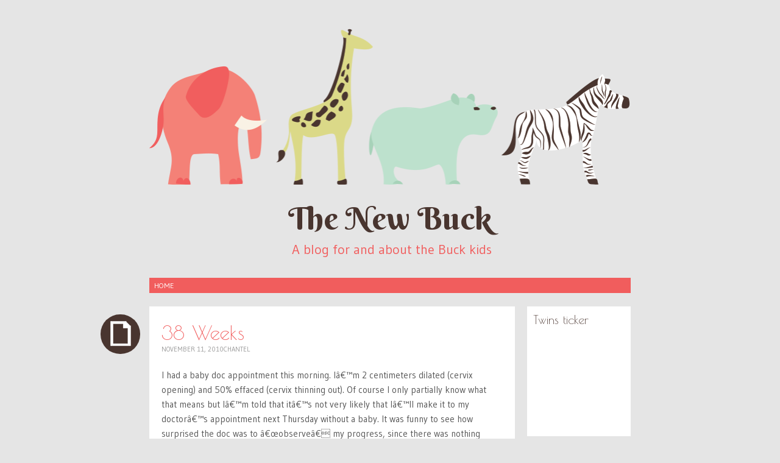

--- FILE ---
content_type: text/html; charset=UTF-8
request_url: http://thenewbuck.com/38-weeks/
body_size: 9683
content:
<!DOCTYPE html>
<html lang="en-US">
<head>
<meta charset="UTF-8" />
<meta name="viewport" content="width=device-width" />
<title>38 Weeks | The New Buck</title>
<link rel="profile" href="http://gmpg.org/xfn/11" />
<link rel="pingback" href="http://thenewbuck.com/xmlrpc.php" />
<!--[if lt IE 9]>
<script src="http://thenewbuck.com/wp-content/themes/pachyderm/js/html5.js" type="text/javascript"></script>
<![endif]-->

<meta name='robots' content='max-image-preview:large' />
<link rel='dns-prefetch' href='//fonts.googleapis.com' />
<link rel="alternate" type="application/rss+xml" title="The New Buck &raquo; Feed" href="http://thenewbuck.com/feed/" />
<link rel="alternate" type="application/rss+xml" title="The New Buck &raquo; Comments Feed" href="http://thenewbuck.com/comments/feed/" />
<link rel="alternate" type="application/rss+xml" title="The New Buck &raquo; 38 Weeks Comments Feed" href="http://thenewbuck.com/38-weeks/feed/" />
<link rel="alternate" title="oEmbed (JSON)" type="application/json+oembed" href="http://thenewbuck.com/wp-json/oembed/1.0/embed?url=http%3A%2F%2Fthenewbuck.com%2F38-weeks%2F" />
<link rel="alternate" title="oEmbed (XML)" type="text/xml+oembed" href="http://thenewbuck.com/wp-json/oembed/1.0/embed?url=http%3A%2F%2Fthenewbuck.com%2F38-weeks%2F&#038;format=xml" />
<style id='wp-img-auto-sizes-contain-inline-css' type='text/css'>
img:is([sizes=auto i],[sizes^="auto," i]){contain-intrinsic-size:3000px 1500px}
/*# sourceURL=wp-img-auto-sizes-contain-inline-css */
</style>
<style id='wp-emoji-styles-inline-css' type='text/css'>

	img.wp-smiley, img.emoji {
		display: inline !important;
		border: none !important;
		box-shadow: none !important;
		height: 1em !important;
		width: 1em !important;
		margin: 0 0.07em !important;
		vertical-align: -0.1em !important;
		background: none !important;
		padding: 0 !important;
	}
/*# sourceURL=wp-emoji-styles-inline-css */
</style>
<style id='wp-block-library-inline-css' type='text/css'>
:root{--wp-block-synced-color:#7a00df;--wp-block-synced-color--rgb:122,0,223;--wp-bound-block-color:var(--wp-block-synced-color);--wp-editor-canvas-background:#ddd;--wp-admin-theme-color:#007cba;--wp-admin-theme-color--rgb:0,124,186;--wp-admin-theme-color-darker-10:#006ba1;--wp-admin-theme-color-darker-10--rgb:0,107,160.5;--wp-admin-theme-color-darker-20:#005a87;--wp-admin-theme-color-darker-20--rgb:0,90,135;--wp-admin-border-width-focus:2px}@media (min-resolution:192dpi){:root{--wp-admin-border-width-focus:1.5px}}.wp-element-button{cursor:pointer}:root .has-very-light-gray-background-color{background-color:#eee}:root .has-very-dark-gray-background-color{background-color:#313131}:root .has-very-light-gray-color{color:#eee}:root .has-very-dark-gray-color{color:#313131}:root .has-vivid-green-cyan-to-vivid-cyan-blue-gradient-background{background:linear-gradient(135deg,#00d084,#0693e3)}:root .has-purple-crush-gradient-background{background:linear-gradient(135deg,#34e2e4,#4721fb 50%,#ab1dfe)}:root .has-hazy-dawn-gradient-background{background:linear-gradient(135deg,#faaca8,#dad0ec)}:root .has-subdued-olive-gradient-background{background:linear-gradient(135deg,#fafae1,#67a671)}:root .has-atomic-cream-gradient-background{background:linear-gradient(135deg,#fdd79a,#004a59)}:root .has-nightshade-gradient-background{background:linear-gradient(135deg,#330968,#31cdcf)}:root .has-midnight-gradient-background{background:linear-gradient(135deg,#020381,#2874fc)}:root{--wp--preset--font-size--normal:16px;--wp--preset--font-size--huge:42px}.has-regular-font-size{font-size:1em}.has-larger-font-size{font-size:2.625em}.has-normal-font-size{font-size:var(--wp--preset--font-size--normal)}.has-huge-font-size{font-size:var(--wp--preset--font-size--huge)}.has-text-align-center{text-align:center}.has-text-align-left{text-align:left}.has-text-align-right{text-align:right}.has-fit-text{white-space:nowrap!important}#end-resizable-editor-section{display:none}.aligncenter{clear:both}.items-justified-left{justify-content:flex-start}.items-justified-center{justify-content:center}.items-justified-right{justify-content:flex-end}.items-justified-space-between{justify-content:space-between}.screen-reader-text{border:0;clip-path:inset(50%);height:1px;margin:-1px;overflow:hidden;padding:0;position:absolute;width:1px;word-wrap:normal!important}.screen-reader-text:focus{background-color:#ddd;clip-path:none;color:#444;display:block;font-size:1em;height:auto;left:5px;line-height:normal;padding:15px 23px 14px;text-decoration:none;top:5px;width:auto;z-index:100000}html :where(.has-border-color){border-style:solid}html :where([style*=border-top-color]){border-top-style:solid}html :where([style*=border-right-color]){border-right-style:solid}html :where([style*=border-bottom-color]){border-bottom-style:solid}html :where([style*=border-left-color]){border-left-style:solid}html :where([style*=border-width]){border-style:solid}html :where([style*=border-top-width]){border-top-style:solid}html :where([style*=border-right-width]){border-right-style:solid}html :where([style*=border-bottom-width]){border-bottom-style:solid}html :where([style*=border-left-width]){border-left-style:solid}html :where(img[class*=wp-image-]){height:auto;max-width:100%}:where(figure){margin:0 0 1em}html :where(.is-position-sticky){--wp-admin--admin-bar--position-offset:var(--wp-admin--admin-bar--height,0px)}@media screen and (max-width:600px){html :where(.is-position-sticky){--wp-admin--admin-bar--position-offset:0px}}

/*# sourceURL=wp-block-library-inline-css */
</style><style id='global-styles-inline-css' type='text/css'>
:root{--wp--preset--aspect-ratio--square: 1;--wp--preset--aspect-ratio--4-3: 4/3;--wp--preset--aspect-ratio--3-4: 3/4;--wp--preset--aspect-ratio--3-2: 3/2;--wp--preset--aspect-ratio--2-3: 2/3;--wp--preset--aspect-ratio--16-9: 16/9;--wp--preset--aspect-ratio--9-16: 9/16;--wp--preset--color--black: #000000;--wp--preset--color--cyan-bluish-gray: #abb8c3;--wp--preset--color--white: #ffffff;--wp--preset--color--pale-pink: #f78da7;--wp--preset--color--vivid-red: #cf2e2e;--wp--preset--color--luminous-vivid-orange: #ff6900;--wp--preset--color--luminous-vivid-amber: #fcb900;--wp--preset--color--light-green-cyan: #7bdcb5;--wp--preset--color--vivid-green-cyan: #00d084;--wp--preset--color--pale-cyan-blue: #8ed1fc;--wp--preset--color--vivid-cyan-blue: #0693e3;--wp--preset--color--vivid-purple: #9b51e0;--wp--preset--gradient--vivid-cyan-blue-to-vivid-purple: linear-gradient(135deg,rgb(6,147,227) 0%,rgb(155,81,224) 100%);--wp--preset--gradient--light-green-cyan-to-vivid-green-cyan: linear-gradient(135deg,rgb(122,220,180) 0%,rgb(0,208,130) 100%);--wp--preset--gradient--luminous-vivid-amber-to-luminous-vivid-orange: linear-gradient(135deg,rgb(252,185,0) 0%,rgb(255,105,0) 100%);--wp--preset--gradient--luminous-vivid-orange-to-vivid-red: linear-gradient(135deg,rgb(255,105,0) 0%,rgb(207,46,46) 100%);--wp--preset--gradient--very-light-gray-to-cyan-bluish-gray: linear-gradient(135deg,rgb(238,238,238) 0%,rgb(169,184,195) 100%);--wp--preset--gradient--cool-to-warm-spectrum: linear-gradient(135deg,rgb(74,234,220) 0%,rgb(151,120,209) 20%,rgb(207,42,186) 40%,rgb(238,44,130) 60%,rgb(251,105,98) 80%,rgb(254,248,76) 100%);--wp--preset--gradient--blush-light-purple: linear-gradient(135deg,rgb(255,206,236) 0%,rgb(152,150,240) 100%);--wp--preset--gradient--blush-bordeaux: linear-gradient(135deg,rgb(254,205,165) 0%,rgb(254,45,45) 50%,rgb(107,0,62) 100%);--wp--preset--gradient--luminous-dusk: linear-gradient(135deg,rgb(255,203,112) 0%,rgb(199,81,192) 50%,rgb(65,88,208) 100%);--wp--preset--gradient--pale-ocean: linear-gradient(135deg,rgb(255,245,203) 0%,rgb(182,227,212) 50%,rgb(51,167,181) 100%);--wp--preset--gradient--electric-grass: linear-gradient(135deg,rgb(202,248,128) 0%,rgb(113,206,126) 100%);--wp--preset--gradient--midnight: linear-gradient(135deg,rgb(2,3,129) 0%,rgb(40,116,252) 100%);--wp--preset--font-size--small: 13px;--wp--preset--font-size--medium: 20px;--wp--preset--font-size--large: 36px;--wp--preset--font-size--x-large: 42px;--wp--preset--spacing--20: 0.44rem;--wp--preset--spacing--30: 0.67rem;--wp--preset--spacing--40: 1rem;--wp--preset--spacing--50: 1.5rem;--wp--preset--spacing--60: 2.25rem;--wp--preset--spacing--70: 3.38rem;--wp--preset--spacing--80: 5.06rem;--wp--preset--shadow--natural: 6px 6px 9px rgba(0, 0, 0, 0.2);--wp--preset--shadow--deep: 12px 12px 50px rgba(0, 0, 0, 0.4);--wp--preset--shadow--sharp: 6px 6px 0px rgba(0, 0, 0, 0.2);--wp--preset--shadow--outlined: 6px 6px 0px -3px rgb(255, 255, 255), 6px 6px rgb(0, 0, 0);--wp--preset--shadow--crisp: 6px 6px 0px rgb(0, 0, 0);}:where(.is-layout-flex){gap: 0.5em;}:where(.is-layout-grid){gap: 0.5em;}body .is-layout-flex{display: flex;}.is-layout-flex{flex-wrap: wrap;align-items: center;}.is-layout-flex > :is(*, div){margin: 0;}body .is-layout-grid{display: grid;}.is-layout-grid > :is(*, div){margin: 0;}:where(.wp-block-columns.is-layout-flex){gap: 2em;}:where(.wp-block-columns.is-layout-grid){gap: 2em;}:where(.wp-block-post-template.is-layout-flex){gap: 1.25em;}:where(.wp-block-post-template.is-layout-grid){gap: 1.25em;}.has-black-color{color: var(--wp--preset--color--black) !important;}.has-cyan-bluish-gray-color{color: var(--wp--preset--color--cyan-bluish-gray) !important;}.has-white-color{color: var(--wp--preset--color--white) !important;}.has-pale-pink-color{color: var(--wp--preset--color--pale-pink) !important;}.has-vivid-red-color{color: var(--wp--preset--color--vivid-red) !important;}.has-luminous-vivid-orange-color{color: var(--wp--preset--color--luminous-vivid-orange) !important;}.has-luminous-vivid-amber-color{color: var(--wp--preset--color--luminous-vivid-amber) !important;}.has-light-green-cyan-color{color: var(--wp--preset--color--light-green-cyan) !important;}.has-vivid-green-cyan-color{color: var(--wp--preset--color--vivid-green-cyan) !important;}.has-pale-cyan-blue-color{color: var(--wp--preset--color--pale-cyan-blue) !important;}.has-vivid-cyan-blue-color{color: var(--wp--preset--color--vivid-cyan-blue) !important;}.has-vivid-purple-color{color: var(--wp--preset--color--vivid-purple) !important;}.has-black-background-color{background-color: var(--wp--preset--color--black) !important;}.has-cyan-bluish-gray-background-color{background-color: var(--wp--preset--color--cyan-bluish-gray) !important;}.has-white-background-color{background-color: var(--wp--preset--color--white) !important;}.has-pale-pink-background-color{background-color: var(--wp--preset--color--pale-pink) !important;}.has-vivid-red-background-color{background-color: var(--wp--preset--color--vivid-red) !important;}.has-luminous-vivid-orange-background-color{background-color: var(--wp--preset--color--luminous-vivid-orange) !important;}.has-luminous-vivid-amber-background-color{background-color: var(--wp--preset--color--luminous-vivid-amber) !important;}.has-light-green-cyan-background-color{background-color: var(--wp--preset--color--light-green-cyan) !important;}.has-vivid-green-cyan-background-color{background-color: var(--wp--preset--color--vivid-green-cyan) !important;}.has-pale-cyan-blue-background-color{background-color: var(--wp--preset--color--pale-cyan-blue) !important;}.has-vivid-cyan-blue-background-color{background-color: var(--wp--preset--color--vivid-cyan-blue) !important;}.has-vivid-purple-background-color{background-color: var(--wp--preset--color--vivid-purple) !important;}.has-black-border-color{border-color: var(--wp--preset--color--black) !important;}.has-cyan-bluish-gray-border-color{border-color: var(--wp--preset--color--cyan-bluish-gray) !important;}.has-white-border-color{border-color: var(--wp--preset--color--white) !important;}.has-pale-pink-border-color{border-color: var(--wp--preset--color--pale-pink) !important;}.has-vivid-red-border-color{border-color: var(--wp--preset--color--vivid-red) !important;}.has-luminous-vivid-orange-border-color{border-color: var(--wp--preset--color--luminous-vivid-orange) !important;}.has-luminous-vivid-amber-border-color{border-color: var(--wp--preset--color--luminous-vivid-amber) !important;}.has-light-green-cyan-border-color{border-color: var(--wp--preset--color--light-green-cyan) !important;}.has-vivid-green-cyan-border-color{border-color: var(--wp--preset--color--vivid-green-cyan) !important;}.has-pale-cyan-blue-border-color{border-color: var(--wp--preset--color--pale-cyan-blue) !important;}.has-vivid-cyan-blue-border-color{border-color: var(--wp--preset--color--vivid-cyan-blue) !important;}.has-vivid-purple-border-color{border-color: var(--wp--preset--color--vivid-purple) !important;}.has-vivid-cyan-blue-to-vivid-purple-gradient-background{background: var(--wp--preset--gradient--vivid-cyan-blue-to-vivid-purple) !important;}.has-light-green-cyan-to-vivid-green-cyan-gradient-background{background: var(--wp--preset--gradient--light-green-cyan-to-vivid-green-cyan) !important;}.has-luminous-vivid-amber-to-luminous-vivid-orange-gradient-background{background: var(--wp--preset--gradient--luminous-vivid-amber-to-luminous-vivid-orange) !important;}.has-luminous-vivid-orange-to-vivid-red-gradient-background{background: var(--wp--preset--gradient--luminous-vivid-orange-to-vivid-red) !important;}.has-very-light-gray-to-cyan-bluish-gray-gradient-background{background: var(--wp--preset--gradient--very-light-gray-to-cyan-bluish-gray) !important;}.has-cool-to-warm-spectrum-gradient-background{background: var(--wp--preset--gradient--cool-to-warm-spectrum) !important;}.has-blush-light-purple-gradient-background{background: var(--wp--preset--gradient--blush-light-purple) !important;}.has-blush-bordeaux-gradient-background{background: var(--wp--preset--gradient--blush-bordeaux) !important;}.has-luminous-dusk-gradient-background{background: var(--wp--preset--gradient--luminous-dusk) !important;}.has-pale-ocean-gradient-background{background: var(--wp--preset--gradient--pale-ocean) !important;}.has-electric-grass-gradient-background{background: var(--wp--preset--gradient--electric-grass) !important;}.has-midnight-gradient-background{background: var(--wp--preset--gradient--midnight) !important;}.has-small-font-size{font-size: var(--wp--preset--font-size--small) !important;}.has-medium-font-size{font-size: var(--wp--preset--font-size--medium) !important;}.has-large-font-size{font-size: var(--wp--preset--font-size--large) !important;}.has-x-large-font-size{font-size: var(--wp--preset--font-size--x-large) !important;}
/*# sourceURL=global-styles-inline-css */
</style>

<style id='classic-theme-styles-inline-css' type='text/css'>
/*! This file is auto-generated */
.wp-block-button__link{color:#fff;background-color:#32373c;border-radius:9999px;box-shadow:none;text-decoration:none;padding:calc(.667em + 2px) calc(1.333em + 2px);font-size:1.125em}.wp-block-file__button{background:#32373c;color:#fff;text-decoration:none}
/*# sourceURL=/wp-includes/css/classic-themes.min.css */
</style>
<link rel='stylesheet' id='pachyderm-style-css' href='http://thenewbuck.com/wp-content/themes/pachyderm/style.css?ver=6.9' type='text/css' media='all' />
<link rel='stylesheet' id='pachyderm-gudea-css' href='http://fonts.googleapis.com/css?family=Gudea%3A400%2C400italic%2C700&#038;subset=latin%2Clatin-ext&#038;ver=6.9' type='text/css' media='all' />
<link rel='stylesheet' id='pachyderm-berkshire-swash-css' href='http://fonts.googleapis.com/css?family=Berkshire+Swash&#038;subset=latin%2Clatin-ext&#038;ver=6.9' type='text/css' media='all' />
<link rel='stylesheet' id='pachyderm-poiret-one-css' href='http://fonts.googleapis.com/css?family=Poiret+One&#038;subset=latin%2Clatin-ext%2Ccyrillic&#038;ver=6.9' type='text/css' media='all' />
<link rel='stylesheet' id='lightboxStyle-css' href='http://thenewbuck.com/wp-content/plugins/lightbox-plus/css/framed/colorbox.css?ver=2.6' type='text/css' media='screen' />
<script type="text/javascript" src="http://thenewbuck.com/wp-includes/js/jquery/jquery.min.js?ver=3.7.1" id="jquery-core-js"></script>
<script type="text/javascript" src="http://thenewbuck.com/wp-includes/js/jquery/jquery-migrate.min.js?ver=3.4.1" id="jquery-migrate-js"></script>
<link rel="https://api.w.org/" href="http://thenewbuck.com/wp-json/" /><link rel="alternate" title="JSON" type="application/json" href="http://thenewbuck.com/wp-json/wp/v2/posts/253" /><link rel="EditURI" type="application/rsd+xml" title="RSD" href="http://thenewbuck.com/xmlrpc.php?rsd" />
<meta name="generator" content="WordPress 6.9" />
<link rel="canonical" href="http://thenewbuck.com/38-weeks/" />
<link rel='shortlink' href='http://thenewbuck.com/?p=253' />
<style type="text/css" id="custom-background-css">
body.custom-background { background-color: #e5e5e5; }
</style>
	</head>

<body class="wp-singular post-template-default single single-post postid-253 single-format-standard custom-background wp-theme-pachyderm active-sidebar-primary-sidebar">
<div id="page" class="hfeed site">
		<header id="masthead" class="site-header" role="banner">
					<a href="http://thenewbuck.com/" title="The New Buck" rel="home">
				<img src="http://thenewbuck.com/wp-content/themes/pachyderm/img/zoo.png" width="790" height="200" alt="" />
			</a>
				<hgroup>
			<h1 class="site-title"><a href="http://thenewbuck.com/" title="The New Buck" rel="home">The New Buck</a></h1>
			<h2 class="site-description">A blog for and about the Buck kids</h2>
		</hgroup>

		<nav id="site-navigation" class="navigation-main" role="navigation">
			<h1 class="menu-toggle">Menu</h1>
			<div class="screen-reader-text skip-link"><a href="#content" title="Skip to content">Skip to content</a></div>

			<div class="menu"><ul>
<li ><a href="http://thenewbuck.com/">Home</a></li></ul></div>
		</nav><!-- #site-navigation -->
	</header><!-- #masthead -->

	<div id="main" class="site-main">

	<div id="primary" class="content-area">
		<div id="content" class="site-content" role="main">

		
			
<article id="post-253" class="post-253 post type-post status-publish format-standard hentry category-progress-of-pregnancy">
	<header class="entry-header">
		<div class="post-format-indicator">
					</div>

		<h1 class="entry-title">38 Weeks</h1>
		<div class="entry-meta">
			<a href="http://thenewbuck.com/38-weeks/" title="8:04 pm" rel="bookmark"><time class="entry-date" datetime="2010-11-11T20:04:18-05:00" pubdate>November 11, 2010</time></a><span class="byline"><span class="sep"> | </span><span class="author vcard"><a class="url fn n" href="http://thenewbuck.com/author/admin/" title="View all posts by Chantel" rel="author">Chantel</a></span></span>					</div><!-- .entry-meta -->
	</header><!-- .entry-header -->

	<div class="entry-content">
		<p>I had a baby doc appointment this morning. Iâ€™m 2 centimeters dilated (cervix opening) and 50% effaced (cervix thinning out). Of course I only partially know what that means but Iâ€™m told that itâ€™s not very likely that Iâ€™ll make it to my doctorâ€™s appointment next Thursday without a baby. It was funny to see how surprised the doc was to â€œobserveâ€ my progress, since there was nothing happening a week ago (Iâ€™ll be very happy to not have a doc all up in my lady business weekly, Iâ€™ll you what!).</p>
<p>She asked if Iâ€™d been having contractions, and I said no, and she said youâ€™re having one now as she was listening to the heartbeatâ€¦ apparently the wonderful pain in my bones Iâ€™ve been experiencing from belly button to knees has been one big contraction thatâ€™s hiding other stuff. So I may be having a baby this weekend. Bring it! 🙂</p>
<p>As I&#8217;m sitting here typing, there&#8217;s all kinds of sensations going on down there &#8211; pain, movement, gurgling&#8230; I&#8217;m supposed to go to the hospital when the contractions are 5 minutes apart or if my water breaks. Apparently once we get to the point of contractions being 5 minutes apart, I should be able to identify the sensation as a contraction. Hmm&#8230;</p>
<p><em>From BabyCenter.com (she&#8217;s changed to he&#8217;s):</em></p>
<blockquote><p><a href="http://www.babycenter.com/fetal-development-images-38-weeks"><img decoding="async" class="alignright size-medium wp-image-254" title="index" src="http://thenewbuck.com/wp-content/uploads/2010/11/index1-300x236.jpg" alt="" width="248" height="195" srcset="http://thenewbuck.com/wp-content/uploads/2010/11/index1-300x236.jpg 300w, http://thenewbuck.com/wp-content/uploads/2010/11/index1.jpg 419w" sizes="(max-width: 248px) 100vw, 248px" /></a>Your baby has really plumped up. He weighs about 6.8 pounds and he&#8217;s over 19 1/2 inches long (<a href="http://www.babycenter.com/slideshow-baby-size?slideNumber=36">like a leek</a>). He has a firm grasp, which you&#8217;ll soon be able to test when you hold  his hand for the first time! His organs have matured and are ready for  life outside the womb.</p>
<p>Wondering what color your baby&#8217;s eyes will  be? You may not be able to tell right away. If he&#8217;s born with brown  eyes, they&#8217;ll likely stay brown. If he&#8217;s born with steel gray or dark  blue eyes, they may stay gray or blue or turn green, hazel, or brown by  the time he&#8217;s 9 months old. That&#8217;s because a child&#8217;s irises (the  colored part of the eye) may gain more pigment in the months after he&#8217;s  born, but they usually won&#8217;t get &#8220;lighter&#8221; or more blue. (Green, hazel,  and brown eyes have more pigment than gray or blue eyes.)Â  {I&#8217;m hoping for Blake&#8217;s blue eyes!}</p></blockquote>
			</div><!-- .entry-content -->

	<footer class="entry-meta">
				<span class="cat-links">
			<a href="http://thenewbuck.com/category/progress-of-pregnancy/" rel="category tag">Progress of Pregnancy</a>		</span>
		
			</footer><!-- .entry-meta -->
</article><!-- #post-## -->
			

	<div id="comments" class="comments-area">

	
	
	
		<div id="respond" class="comment-respond">
		<h3 id="reply-title" class="comment-reply-title">Leave a Reply</h3><form action="http://thenewbuck.com/wp-comments-post.php" method="post" id="commentform" class="comment-form"><p class="comment-notes"><span id="email-notes">Your email address will not be published.</span> <span class="required-field-message">Required fields are marked <span class="required">*</span></span></p><p class="comment-form-comment"><label for="comment">Comment <span class="required">*</span></label> <textarea id="comment" name="comment" cols="45" rows="8" maxlength="65525" required="required"></textarea></p><p class="comment-form-author"><label for="author">Name <span class="required">*</span></label> <input id="author" name="author" type="text" value="" size="30" maxlength="245" autocomplete="name" required="required" /></p>
<p class="comment-form-email"><label for="email">Email <span class="required">*</span></label> <input id="email" name="email" type="text" value="" size="30" maxlength="100" aria-describedby="email-notes" autocomplete="email" required="required" /></p>
<p class="comment-form-url"><label for="url">Website</label> <input id="url" name="url" type="text" value="" size="30" maxlength="200" autocomplete="url" /></p>
<p class="form-submit"><input name="submit" type="submit" id="submit" class="submit" value="Post Comment" /> <input type='hidden' name='comment_post_ID' value='253' id='comment_post_ID' />
<input type='hidden' name='comment_parent' id='comment_parent' value='0' />
</p>
<div style="display:block;" id="captchaImgDiv">

<div style="display:block; padding-top:5px;" id="captchaInputDiv">
<input type="text" value="" name="captcha_code" id="captcha_code" tabindex="4"  style="width:65px;" />
 <label for="captcha_code"><small>CAPTCHA Code</small></label>
 </div>
<div style="width: 250px; height: 55px; padding-top:10px;"><img id="si_image" style="border-style:none; margin:0; padding-right:5px; float:left;" src="http://thenewbuck.com/wp-content/plugins/si-captcha-for-wordpress/captcha-secureimage/securimage_show_high.php?sid=e38564f8751d860765ab555b0eeeb12a" alt="CAPTCHA Image" title="CAPTCHA Image" /><a href="http://thenewbuck.com/wp-content/plugins/si-captcha-for-wordpress/captcha-secureimage/securimage_play.php" title="CAPTCHA Audio">
        <img src="http://thenewbuck.com/wp-content/plugins/si-captcha-for-wordpress/captcha-secureimage/images/audio_icon.gif" alt="CAPTCHA Audio" style="border-style:none; margin:0; vertical-align:top;" onclick="this.blur()" /></a><br /><a href="#" title="Refresh Image" onclick="document.getElementById('si_image').src = 'http://thenewbuck.com/wp-content/plugins/si-captcha-for-wordpress/captcha-secureimage/securimage_show_high.php?sid=' + Math.random(); return false">
  <img src="http://thenewbuck.com/wp-content/plugins/si-captcha-for-wordpress/captcha-secureimage/images/refresh.gif" alt="Refresh Image" style="border-style:none; margin:0; vertical-align:bottom;" onclick="this.blur()" /></a>
  </div>
</div>
</form>	</div><!-- #respond -->
	
</div><!-- #comments -->

		
		</div><!-- #content -->
	</div><!-- #primary -->


	</div><!-- #main -->
		<div id="secondary" class="widget-area" role="complementary">
				<aside id="text-3" class="widget widget_text clear"><h1 class="widget-title">Twins ticker</h1>			<div class="textwidget"><object><param name="movie" value="http://babystrology.com/tickers/baby-ticker-glass.swf?parent=Mommy&year=2016&month=2&day=6&babycount=2"></param><param name="wmode" value="transparent"></param><embed src="http://babystrology.com/tickers/baby-ticker-glass.swf?parent=Mommy&year=2016&month=2&day=6&babycount=2" type="application/x-shockwave-flash" wmode="transparent"></embed></object></div>
		</aside><aside id="categories-3" class="widget widget_categories clear"><h1 class="widget-title">Categories</h1>
			<ul>
					<li class="cat-item cat-item-12"><a href="http://thenewbuck.com/category/baby-development/">Baby development</a>
</li>
	<li class="cat-item cat-item-17"><a href="http://thenewbuck.com/category/baby-photos/">Baby photos</a>
</li>
	<li class="cat-item cat-item-20"><a href="http://thenewbuck.com/category/ben-quotes/">Ben quotes</a>
</li>
	<li class="cat-item cat-item-21"><a href="http://thenewbuck.com/category/birthdays/">Birthdays</a>
</li>
	<li class="cat-item cat-item-5"><a href="http://thenewbuck.com/category/gifts/">Gifts</a>
</li>
	<li class="cat-item cat-item-6"><a href="http://thenewbuck.com/category/minimalism-and-a-baby/">Minimalism and a baby</a>
</li>
	<li class="cat-item cat-item-18"><a href="http://thenewbuck.com/category/mommy-gripes/">Mommy gripes</a>
</li>
	<li class="cat-item cat-item-16"><a href="http://thenewbuck.com/category/new-parenthood/">New parenthood</a>
</li>
	<li class="cat-item cat-item-3"><a href="http://thenewbuck.com/category/progress-of-pregnancy/">Progress of Pregnancy</a>
</li>
	<li class="cat-item cat-item-19"><a href="http://thenewbuck.com/category/random-fun-stuff/">Random fun stuff</a>
</li>
	<li class="cat-item cat-item-23"><a href="http://thenewbuck.com/category/school/">School</a>
</li>
	<li class="cat-item cat-item-4"><a href="http://thenewbuck.com/category/telling-people/">Telling people</a>
</li>
	<li class="cat-item cat-item-22"><a href="http://thenewbuck.com/category/twins/">Twins</a>
</li>
	<li class="cat-item cat-item-1"><a href="http://thenewbuck.com/category/uncategorized/">Uncategorized</a>
</li>
	<li class="cat-item cat-item-7"><a href="http://thenewbuck.com/category/weird-products/">Weird products</a>
</li>
			</ul>

			</aside><aside id="meta-3" class="widget widget_meta clear"><h1 class="widget-title">Meta</h1>
		<ul>
						<li><a href="http://thenewbuck.com/wp-login.php">Log in</a></li>
			<li><a href="http://thenewbuck.com/feed/">Entries feed</a></li>
			<li><a href="http://thenewbuck.com/comments/feed/">Comments feed</a></li>

			<li><a href="https://wordpress.org/">WordPress.org</a></li>
		</ul>

		</aside>	</div><!-- #secondary -->
	<footer id="colophon" class="site-footer" role="contentinfo">
			<nav role="navigation" id="nav-below" class="navigation-post">
		<h1 class="screen-reader-text">Post navigation</h1>

	
		<div class="previous"><a href="http://thenewbuck.com/raspberry-leaf-tea-to-induce-labor/" rel="prev"><span class="meta-nav">&laquo;</span></a></div>		<div class="next"><a href="http://thenewbuck.com/disappointing-frustrating-painful-baby-less-weekend/" rel="next"><span class="meta-nav">&raquo;</span></a></div>
	
	</nav><!-- #nav-below -->
			<div class="site-info">
						<a href="http://wordpress.org/" title="A Semantic Personal Publishing Platform" rel="generator">Proudly powered by WordPress</a>
			<span class="sep"> | </span>
			Theme: pachyderm by <a href="http://carolinemoore.net/" rel="designer">Caroline Moore</a>.		</div><!-- .site-info -->
	</footer><!-- #colophon -->
</div><!-- #page -->

<script type="speculationrules">
{"prefetch":[{"source":"document","where":{"and":[{"href_matches":"/*"},{"not":{"href_matches":["/wp-*.php","/wp-admin/*","/wp-content/uploads/*","/wp-content/*","/wp-content/plugins/*","/wp-content/themes/pachyderm/*","/*\\?(.+)"]}},{"not":{"selector_matches":"a[rel~=\"nofollow\"]"}},{"not":{"selector_matches":".no-prefetch, .no-prefetch a"}}]},"eagerness":"conservative"}]}
</script>
<!-- Lightbox Plus ColorBox v2.6/1.3.32 - 2013.01.24 - Message: 0-->
<script type="text/javascript">
jQuery(document).ready(function($){
  $("a[rel*=lightbox]").colorbox({speed:0,width:false,height:false,innerWidth:false,innerHeight:false,initialWidth:false,initialHeight:false,maxWidth:"800",maxHeight:"600",opacity:0,current:" {current}  {total}",previous:"",next:"",close:"",overlayClose:false,loop:false,scrolling:false,escKey:false,arrowKey:false,top:false,right:false,bottom:false,left:false});
});
</script>
<script type="text/javascript" src="http://thenewbuck.com/wp-content/themes/pachyderm/js/navigation.js?ver=20120206" id="navigation-js"></script>
<script type="text/javascript" src="http://thenewbuck.com/wp-content/themes/pachyderm/js/skip-link-focus-fix.js?ver=20130115" id="skip-link-focus-fix-js"></script>
<script type="text/javascript" src="http://thenewbuck.com/wp-content/plugins/lightbox-plus/js/jquery.colorbox.1.3.32.js?ver=1.3.32" id="jquery-colorbox-js"></script>
<script id="wp-emoji-settings" type="application/json">
{"baseUrl":"https://s.w.org/images/core/emoji/17.0.2/72x72/","ext":".png","svgUrl":"https://s.w.org/images/core/emoji/17.0.2/svg/","svgExt":".svg","source":{"concatemoji":"http://thenewbuck.com/wp-includes/js/wp-emoji-release.min.js?ver=6.9"}}
</script>
<script type="module">
/* <![CDATA[ */
/*! This file is auto-generated */
const a=JSON.parse(document.getElementById("wp-emoji-settings").textContent),o=(window._wpemojiSettings=a,"wpEmojiSettingsSupports"),s=["flag","emoji"];function i(e){try{var t={supportTests:e,timestamp:(new Date).valueOf()};sessionStorage.setItem(o,JSON.stringify(t))}catch(e){}}function c(e,t,n){e.clearRect(0,0,e.canvas.width,e.canvas.height),e.fillText(t,0,0);t=new Uint32Array(e.getImageData(0,0,e.canvas.width,e.canvas.height).data);e.clearRect(0,0,e.canvas.width,e.canvas.height),e.fillText(n,0,0);const a=new Uint32Array(e.getImageData(0,0,e.canvas.width,e.canvas.height).data);return t.every((e,t)=>e===a[t])}function p(e,t){e.clearRect(0,0,e.canvas.width,e.canvas.height),e.fillText(t,0,0);var n=e.getImageData(16,16,1,1);for(let e=0;e<n.data.length;e++)if(0!==n.data[e])return!1;return!0}function u(e,t,n,a){switch(t){case"flag":return n(e,"\ud83c\udff3\ufe0f\u200d\u26a7\ufe0f","\ud83c\udff3\ufe0f\u200b\u26a7\ufe0f")?!1:!n(e,"\ud83c\udde8\ud83c\uddf6","\ud83c\udde8\u200b\ud83c\uddf6")&&!n(e,"\ud83c\udff4\udb40\udc67\udb40\udc62\udb40\udc65\udb40\udc6e\udb40\udc67\udb40\udc7f","\ud83c\udff4\u200b\udb40\udc67\u200b\udb40\udc62\u200b\udb40\udc65\u200b\udb40\udc6e\u200b\udb40\udc67\u200b\udb40\udc7f");case"emoji":return!a(e,"\ud83e\u1fac8")}return!1}function f(e,t,n,a){let r;const o=(r="undefined"!=typeof WorkerGlobalScope&&self instanceof WorkerGlobalScope?new OffscreenCanvas(300,150):document.createElement("canvas")).getContext("2d",{willReadFrequently:!0}),s=(o.textBaseline="top",o.font="600 32px Arial",{});return e.forEach(e=>{s[e]=t(o,e,n,a)}),s}function r(e){var t=document.createElement("script");t.src=e,t.defer=!0,document.head.appendChild(t)}a.supports={everything:!0,everythingExceptFlag:!0},new Promise(t=>{let n=function(){try{var e=JSON.parse(sessionStorage.getItem(o));if("object"==typeof e&&"number"==typeof e.timestamp&&(new Date).valueOf()<e.timestamp+604800&&"object"==typeof e.supportTests)return e.supportTests}catch(e){}return null}();if(!n){if("undefined"!=typeof Worker&&"undefined"!=typeof OffscreenCanvas&&"undefined"!=typeof URL&&URL.createObjectURL&&"undefined"!=typeof Blob)try{var e="postMessage("+f.toString()+"("+[JSON.stringify(s),u.toString(),c.toString(),p.toString()].join(",")+"));",a=new Blob([e],{type:"text/javascript"});const r=new Worker(URL.createObjectURL(a),{name:"wpTestEmojiSupports"});return void(r.onmessage=e=>{i(n=e.data),r.terminate(),t(n)})}catch(e){}i(n=f(s,u,c,p))}t(n)}).then(e=>{for(const n in e)a.supports[n]=e[n],a.supports.everything=a.supports.everything&&a.supports[n],"flag"!==n&&(a.supports.everythingExceptFlag=a.supports.everythingExceptFlag&&a.supports[n]);var t;a.supports.everythingExceptFlag=a.supports.everythingExceptFlag&&!a.supports.flag,a.supports.everything||((t=a.source||{}).concatemoji?r(t.concatemoji):t.wpemoji&&t.twemoji&&(r(t.twemoji),r(t.wpemoji)))});
//# sourceURL=http://thenewbuck.com/wp-includes/js/wp-emoji-loader.min.js
/* ]]> */
</script>

</body>
</html>